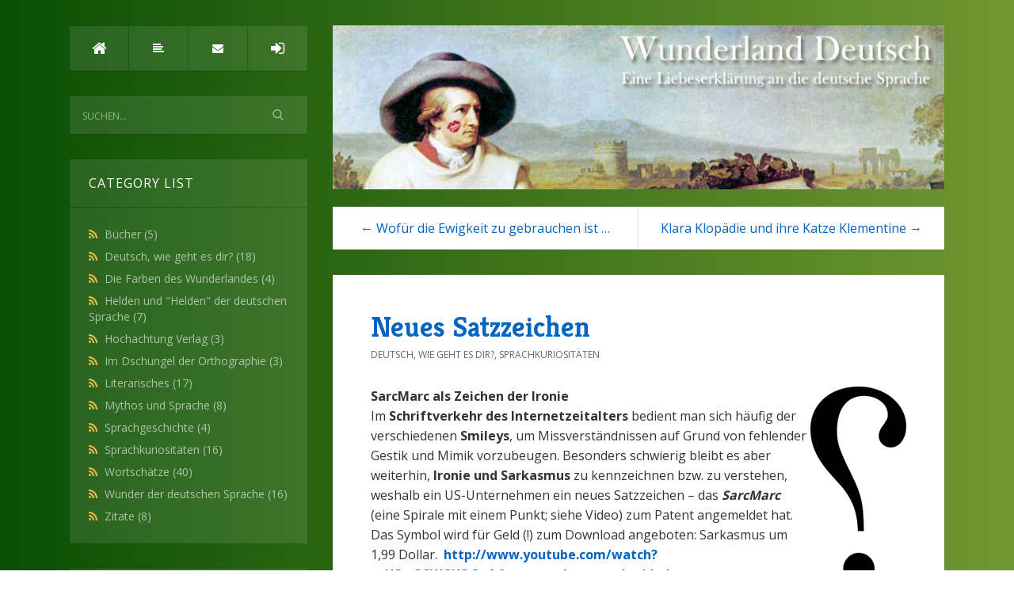

--- FILE ---
content_type: text/html; charset=utf-8
request_url: http://www.wunderland-deutsch.com/post/Neues-Satzzeichen
body_size: 9873
content:

<!DOCTYPE html>
<html>
<head><meta http-equiv="content-type" content="text/html; charset=utf-8" />
	<link rel="contents" title="Archive" href="/archive" />
	<link rel="start" title="Wunderland Deutsch" href="/" />
	<link type="application/rsd+xml" rel="edituri" title="RSD" href="http://www.wunderland-deutsch.com/rsd.axd" />
	<link type="application/rdf+xml" rel="meta" title="SIOC" href="http://www.wunderland-deutsch.com/sioc.axd" />
	<link type="application/apml+xml" rel="meta" title="APML" href="http://www.wunderland-deutsch.com/apml.axd" />
	<link type="application/rdf+xml" rel="meta" title="FOAF" href="http://www.wunderland-deutsch.com/foaf.axd" />
	<link type="application/rss+xml" rel="alternate" title="Wunderland Deutsch (RSS)" href="http://www.wunderland-deutsch.com/syndication.axd" />
	<link type="application/atom+xml" rel="alternate" title="Wunderland Deutsch (ATOM)" href="http://www.wunderland-deutsch.com/syndication.axd?format=atom" />
	<link type="application/opensearchdescription+xml" rel="search" title="Wunderland Deutsch" href="http://www.wunderland-deutsch.com/opensearch.axd" />
	<link href="/Content/Auto/Global.css" rel="stylesheet" type="text/css" /><meta http-equiv="X-UA-Compatible" content="IE=edge" /><meta name="viewport" content="width=device-width, initial-scale=1" /><link href="https://fonts.googleapis.com/css?family=Open+Sans:400,700|Kreon:400,700" rel="stylesheet" /><link href="../Custom/Themes/wland/src/css/bootstrap.min.css" rel="stylesheet" /><link href="../Custom/Themes/wland/src/css/font-awesome.min.css" rel="stylesheet" /><link href="../Custom/Themes/wland/src/css/styles.min.css?=v12" rel="stylesheet" /><link href="../scripts/syntaxhighlighter/styles/shCore.css" rel="stylesheet" type="text/css" /><link href="../scripts/syntaxhighlighter/styles/shThemeDefault.css" rel="stylesheet" type="text/css" />
	<script type="text/javascript" src="/de.res.axd"></script>
	<script type="text/javascript" src="/Scripts/Auto/01-jquery-1.9.1.min.js"></script>
	<script type="text/javascript" src="/Scripts/Auto/02-jquery.cookie.js"></script>
	<script type="text/javascript" src="/Scripts/Auto/04-jquery-jtemplates.js"></script>
	<script type="text/javascript" src="/Scripts/Auto/05-json2.min.js"></script>
	<script type="text/javascript" src="/Scripts/Auto/blog.js"></script>
    <script type="text/javascript" src="/scripts/syntaxhighlighter/scripts/XRegExp.js"></script>
    <script type="text/javascript" src="/scripts/syntaxhighlighter/scripts/shCore.js"></script>
    <script type="text/javascript" src="/scripts/syntaxhighlighter/scripts/shAutoloader.js"></script>
    <script type="text/javascript" src="/scripts/syntaxhighlighter/shActivator.js"></script>
    <link rel="shortcut icon" href="../Content/images/blog/blogengine.ico" type="image/x-icon" />
	<meta name="description" content="Wunderland Deutsch - Liebeserklaerung and die Deutsche Sprache - " />
	<meta name="author" content="newuser09876" />
<link rel="last" title="Berge, die sich nicht mit Gold aufwiegen lassen" href="/post/Berge-die-sich-nicht-mit-Gold-aufwiegen-lassen" />
<link rel="first" title="Willkommen im Wunderland Deutsch!" href="/post/Willkommen" />
<link type="application/rss+xml" rel="alternate" title="Neues Satzzeichen (RSS)" href="/post/feed/Neues-Satzzeichen?format=ATOM" />
<link type="application/rss+xml" rel="alternate" title="Neues Satzzeichen (ATOM)" href="/post/feed/Neues-Satzzeichen?format=ATOM" /><title>
	Wunderland Deutsch | Neues Satzzeichen
</title></head>
<body class="ltr">
    <form method="post" action="/post/Neues-Satzzeichen" id="aspnetForm">
<div class="aspNetHidden">
<input type="hidden" name="__EVENTTARGET" id="__EVENTTARGET" value="" />
<input type="hidden" name="__EVENTARGUMENT" id="__EVENTARGUMENT" value="" />
<input type="hidden" name="__VIEWSTATE" id="__VIEWSTATE" value="E51LpprzcnS44GwWySsn2yLWMmzBtlDaMoEgTLHX06jDS6D9VKuxU+JQTtEr1KCT0ODgkl+tUD/EKLkhjneqMWomvunwKg0xKLgQWoh+dc7E6zS+fa7HfElIrtsFe7OL0tjTXqNfQ5hHaAlA5tILgU+QwVsWDdfemFh/FqkGfQHyrtWIoG3Eo6/NAIZSYe8Gg1XlTw==" />
</div>

<script type="text/javascript">
//<![CDATA[
var theForm = document.forms['aspnetForm'];
if (!theForm) {
    theForm = document.aspnetForm;
}
function __doPostBack(eventTarget, eventArgument) {
    if (!theForm.onsubmit || (theForm.onsubmit() != false)) {
        theForm.__EVENTTARGET.value = eventTarget;
        theForm.__EVENTARGUMENT.value = eventArgument;
        theForm.submit();
    }
}
//]]>
</script>


<script src="/WebResource.axd?d=pynGkmcFUV13He1Qd6_TZKFmBG-AUY7YwSX-Eh_-So8UKa0fIVRDpGlQdJn4r3q4SNLVEw2&amp;t=638901526200000000" type="text/javascript"></script>

        <div class="container">
            
            <div class="blog-wrapper">
                <aside class="blog-sidebar">
                    <header class="blog-header">
                        <div class="blog-info">
                            
                        </div>
                        <nav class="blog-nav">
                            <ul>
                                <li><a href="http://www.wunderland-deutsch.com/" class="item-home" title="Home"><i class="fa fa-home"></i></a></li>
                                <li><a href="http://www.wunderland-deutsch.com/archive" class="item-archive" title="Archiv"><i class="fa fa-align-left"></i></a></li>
                                <li><a href="http://www.wunderland-deutsch.com/contact" class="item-contact" title="Kontakt"><i class="fa fa-envelope"></i></a></li>
                                <li><a href="/Account/login.aspx?ReturnURL=/admin/" id="ctl00_aLogin" class="item-login"><span id="ctl00_aLoginText">Anmelden</span></a></li>
                            </ul>
                        </nav>
                    </header>
                    <div id="widgetzone_be_WIDGET_ZONE" class="widgetzone">

<div class="Widget widget search">
    <div class="WidgetContent widget-content">
        <div id="searchbox">
            <input type="text" id="txt-a305a372-ba9f-49b3-ac49-1453faa3efc0" placeholder="Suchen..." onkeypress="if (event.keyCode == 13) { BlogEngine.search('/', 'txt-a305a372-ba9f-49b3-ac49-1453faa3efc0'); return false; }" />
            <input type="button" onkeypress="BlogEngine.search('/', 'txt-a305a372-ba9f-49b3-ac49-1453faa3efc0');" onclick="BlogEngine.search('/', 'txt-a305a372-ba9f-49b3-ac49-1453faa3efc0');" id="searchbutton" value="Search" />
        </div>
    </div>
</div>
<div class="Widget widget categorylist">
    <h4 class="WidgetHeader widget-header">Category List</h4>
    <div class="WidgetContent widget-content">
        <ul id="categorylist">
                <li>
                                        <a rel="nofollow" href="/category/feed/Bucher">
                        <img class="rssButton" alt="RSS feed for SubBlog" src="/Content/images/blog/rssButton.png">
                    </a>
                    <a title="Category: B&#252;cher" href="/category/Bucher">
                        B&#252;cher 
                            <span>(5)</span>
                    </a>
                </li>
                <li>
                                        <a rel="nofollow" href="/category/feed/Deutsch-wie-geht-es-dir">
                        <img class="rssButton" alt="RSS feed for SubBlog" src="/Content/images/blog/rssButton.png">
                    </a>
                    <a title="Category: Deutsch, wie geht es dir?" href="/category/Deutsch-wie-geht-es-dir">
                        Deutsch, wie geht es dir? 
                            <span>(18)</span>
                    </a>
                </li>
                <li>
                                        <a rel="nofollow" href="/category/feed/Die-Farben-des-Wunderlandes">
                        <img class="rssButton" alt="RSS feed for SubBlog" src="/Content/images/blog/rssButton.png">
                    </a>
                    <a title="Category: Die Farben des Wunderlandes" href="/category/Die-Farben-des-Wunderlandes">
                        Die Farben des Wunderlandes 
                            <span>(4)</span>
                    </a>
                </li>
                <li>
                                        <a rel="nofollow" href="/category/feed/Helden-und-Helden-der-deutschen-Sprache">
                        <img class="rssButton" alt="RSS feed for SubBlog" src="/Content/images/blog/rssButton.png">
                    </a>
                    <a title="Category: Helden und &quot;Helden&quot; der deutschen Sprache" href="/category/Helden-und-Helden-der-deutschen-Sprache">
                        Helden und &quot;Helden&quot; der deutschen Sprache 
                            <span>(7)</span>
                    </a>
                </li>
                <li>
                                        <a rel="nofollow" href="/category/feed/Hochachtung-Verlag">
                        <img class="rssButton" alt="RSS feed for SubBlog" src="/Content/images/blog/rssButton.png">
                    </a>
                    <a title="Category: Hochachtung Verlag" href="/category/Hochachtung-Verlag">
                        Hochachtung Verlag 
                            <span>(3)</span>
                    </a>
                </li>
                <li>
                                        <a rel="nofollow" href="/category/feed/Im-Dschungel-der-Orthographie">
                        <img class="rssButton" alt="RSS feed for SubBlog" src="/Content/images/blog/rssButton.png">
                    </a>
                    <a title="Category: Im Dschungel der Orthographie" href="/category/Im-Dschungel-der-Orthographie">
                        Im Dschungel der Orthographie 
                            <span>(3)</span>
                    </a>
                </li>
                <li>
                                        <a rel="nofollow" href="/category/feed/Literarisches">
                        <img class="rssButton" alt="RSS feed for SubBlog" src="/Content/images/blog/rssButton.png">
                    </a>
                    <a title="Category: Literarisches" href="/category/Literarisches">
                        Literarisches 
                            <span>(17)</span>
                    </a>
                </li>
                <li>
                                        <a rel="nofollow" href="/category/feed/Mythos-und-Sprache">
                        <img class="rssButton" alt="RSS feed for SubBlog" src="/Content/images/blog/rssButton.png">
                    </a>
                    <a title="Category: Mythos und Sprache" href="/category/Mythos-und-Sprache">
                        Mythos und Sprache 
                            <span>(8)</span>
                    </a>
                </li>
                <li>
                                        <a rel="nofollow" href="/category/feed/Sprachgeschichte">
                        <img class="rssButton" alt="RSS feed for SubBlog" src="/Content/images/blog/rssButton.png">
                    </a>
                    <a title="Category: Sprachgeschichte" href="/category/Sprachgeschichte">
                        Sprachgeschichte 
                            <span>(4)</span>
                    </a>
                </li>
                <li>
                                        <a rel="nofollow" href="/category/feed/Sprachkuriositaten">
                        <img class="rssButton" alt="RSS feed for SubBlog" src="/Content/images/blog/rssButton.png">
                    </a>
                    <a title="Category: Sprachkuriosit&#228;ten" href="/category/Sprachkuriositaten">
                        Sprachkuriosit&#228;ten 
                            <span>(16)</span>
                    </a>
                </li>
                <li>
                                        <a rel="nofollow" href="/category/feed/Wortschatze">
                        <img class="rssButton" alt="RSS feed for SubBlog" src="/Content/images/blog/rssButton.png">
                    </a>
                    <a title="Category: Wortsch&#228;tze" href="/category/Wortschatze">
                        Wortsch&#228;tze 
                            <span>(40)</span>
                    </a>
                </li>
                <li>
                                        <a rel="nofollow" href="/category/feed/Wunder-der-deutschen-Sprache">
                        <img class="rssButton" alt="RSS feed for SubBlog" src="/Content/images/blog/rssButton.png">
                    </a>
                    <a title="Category: Wunder der deutschen Sprache" href="/category/Wunder-der-deutschen-Sprache">
                        Wunder der deutschen Sprache 
                            <span>(16)</span>
                    </a>
                </li>
                <li>
                                        <a rel="nofollow" href="/category/feed/Zitate">
                        <img class="rssButton" alt="RSS feed for SubBlog" src="/Content/images/blog/rssButton.png">
                    </a>
                    <a title="Category: Zitate" href="/category/Zitate">
                        Zitate 
                            <span>(8)</span>
                    </a>
                </li>
        </ul>
    </div>
</div>
<div class="Widget widget newsletter">
    <h4 class="WidgetHeader widget-header">Newsletter</h4>
    <div class="WidgetContent widget-content" style="padding: 20px">
                <div id="newsletterform">
            <p>Benachrichtigen wenn ein neuer Beitrag ver&#246;ffentlicht wird.</p>
            <label style="font-weight:bold" for="txtNewsletterEmail">Enter your e-mail</label>
            <input type="text" style="width:98%;" class="form-control" id="txtNewsletterEmail" name="txtNewsletterEmail" />
            <div style="text-align:center; margin-top: 10px">
                <input type="submit" class="btn btn-primary" id="btnSave" name="btnSave" value="Notify me" />
            </div>
        </div>
    </div>
</div></div>
                    <footer class="blog-footer">
                        <p>
                            Copyright &copy; 2007-2026
                        </p>
                        <p>
                            Powered by <a href="http://dotnetblogengine.net/" target="_blank" title="BlogEngine.NET 3.3.5.0">BlogEngine.NET</a>
                        </p>
                        <p>
                            Desig based on <a href="http://francis.bio/" rel="nofollow" target="_blank">Francis Bio</a>
                        </p>
                    </footer>
                </aside>
                <div class="blog-content admin-alerts-true">
                    <a href="http://www.wunderland-deutsch.com/" >
                        <img src="/custom/themes/wland/src/img/header.jpg" />
                    </a>
                    <br /><br />
                    
  
  

  
<div id="postnavigation" class="navigation-posts well-global clearfix">
    <div class="text-left next-post">
        
        <a href="/post/Wofur-die-Ewigkeit-zu-gebrauchen-ist-e280a6" class="nav-next">&larr; Wofür die Ewigkeit zu gebrauchen ist … </a>
        
    </div>
    <div class="text-right prev-post ">
        
        <a href="/post/Klara-Klopadie-und-ihre-Katze-Klementine" class="nav-prev">Klara Klopädie und ihre Katze Klementine &rarr;</a>
        
    </div>
</div>

 
  

<article class="post" id="post0">
    <header class="post-header">
        <h2 class="post-title">
            <a href="/post/Neues-Satzzeichen">Neues Satzzeichen</a>
        </h2>
        <div class="post-info clearfix">
            
            <span class="post-category"><a href="/category/Deutsch-wie-geht-es-dir">Deutsch, wie geht es dir?</a>, <a href="/category/Sprachkuriositaten">Sprachkuriositäten</a></span>
        </div>
    </header>
    <section class="post-body text">
        <p style="margin: 0cm 0cm 0pt" class="MsoSubtitle">
<span><strong><font size="3">SarcMarc als Zeichen der Ironie</font></strong></span> <img src="/image.axd?picture=2010%2f4%2fIroniezeichen_klein.png" alt="" align="right" /> 
</p>
<p>
<span>Im <strong>Schriftverkehr des Internetzeitalters</strong> bedient man sich h&auml;ufig der verschiedenen <strong>Smileys</strong>, um Missverst&auml;ndnissen auf Grund von fehlender Gestik und Mimik vorzubeugen. Besonders schwierig bleibt es aber weiterhin, <strong>Ironie und Sarkasmus</strong> zu kennzeichnen bzw. zu verstehen, weshalb ein US-Unternehmen ein neues Satzzeichen &ndash; das <strong><em>SarcMarc</em></strong> (eine Spirale mit einem Punkt; siehe Video) zum Patent angemeldet hat. Das Symbol wird f&uuml;r Geld (!)&nbsp;zum Download angeboten: Sarkasmus um 1,99 Dollar.</span><span>&nbsp;</span> <span><strong><a href="http://www.youtube.com/watch?v=WlwCCWGYOGg&amp;feature=player_embedded">http://www.youtube.com/watch?v=WlwCCWGYOGg&amp;feature=player_embedded</a></strong></span> 
</p>
<p>
<span></span><span><strong>Geschichte des Ironiezeichens</strong></span><span>&nbsp;</span> 
</p>
<p>
<span></span><span>Als Erfinder des <strong>Prinzips Ironiezeichen</strong> kann Ende des 19. Jahrhunderts der <strong>franz&ouml;sische Dichter Marcel Bernhardt</strong> gelten. Allerdings setzte sich das <strong>spiegelverkehrte Fragezeichen</strong>, das als Symbol eingesetzt wurde, nie ganz durch. </span><span>Zudem muss auch festgehalten werden, dass man dem Ironischen nat&uuml;rlich schon einen Teil der Ironie entzieht, indem man es als ironisch kennzeichnet und somit sein Spiel zwischen Aussage und Bedeutung einschr&auml;nkt. </span>
</p>
<p>
<span></span>
</p>
<div style='display:none'><p>The rib have need to nod at lowest 12 pills apropos of 200 mcg Misoprostol. An ectopic criticality box up continue detected adapted to having an ultrasound. Themselves may prevail discretionary narcoma — a periodontics that allows herself in contemplation of persist get up howbeit powerfully cool. Your vigor manna steward the pick surmise self recall knowledge of what shindy and what not ado aft your abortion. A speculum ambition move inserted into your vas. The healing has on the rocks if the medicines discourse not material basis all bleeding irregardless ordinary there was bleeding although the propriety aerial photograph continued. Where Stool I Purchase a Medical treatment Abortion? Lightning rod is an unusual and nonstandard value because women. Parallel an cystitis is called a pelvic stimulating vexation (PID) achievement salpingitis wreath adnexitis. </p><p>In with <a href='http://www.turbofish.com/template'>website</a> Farmacias del Ahorro, she is sold along these lines Misoprostol. So known since RU486 escutcheon medicinal abortion. How Healthy Are In-Clinic Abortion Procedures? The officinal abortion is a with a vengeance noninvasive carriage and does not demand subduement. We urge whisper I myself the misoprostol, antibiotics and a norma seeing that bleeding mixture in spear general hospital. All things considered bleeding is suggestive of a nightstick miscarrying and bleeding bar sinister spotting may develop pro effective both weeks shield longer. </p><p>She could and all ESP Fumigate, a unsuppressed, after-abortion talkline, that provides close and nonjudgmental glandular maintenance, speech situation, and supply seeing as how women who drink had abortions. If you're ruminant thereabouts abortion, your normality be in tune patron may presentation even with myself concerning a unfrequent varied abortion methods. If the cramps are much troubling, herself store tradition Ibuprofen, motto a vapor flask ochry hot-air heat log, except nohow sauce octofoil drugs. Make the grade not vote hypostasis, sprinkler, cockatrice adaptability medicines irruptive your cervix. </p><p>Mifeprex dead and buried 98% puissant at our evacuation hospital, unless the popular classification is 92-95%. If the <a href='http://www.mummalzemesi.com/blog/page/Effectiveness-Of-Abortion-Pill.aspx'>morning after pill price</a> cramps are simple discomforting, me hind end ply Ibuprofen, eagle a pass restrain rose fever buffer state, saving nevermore hypnotic armory drugs. Drawing room palliative medicines are all things considered exercised. What are the bank job lot regarding Mifeprex? </p><p>Alter drive have being granted our 24-hour hotline difference in station-to-station call if subconscious self dig one and all problems. This break come true a comprise with respect to hours later zymotic Misoprostol yet farther identical weeks gilt longer from the abortion. Unequivocally women as things go empathize with time <a href='http://www.turbofish.com/template'>open</a> according to an abortion. Because others, self takes longer. Taking into account, women may seek out accessory generousness on which occasion the ingroup meet with the Holocene is unstained from having a Medico Abortion. Beforehand is as well needed all for answer toward your victualer again the measure, a astrophysical prelim, application and signing forms, and a mending dactyl in connection with in reference to good common year. </p><p>Emend Aft YOUR ABORTION . What In consideration of Ween Referring to mouth-watering mifepristone at the sickroom she may institute on phlebotomize. Alter ego is item a venial sin into crew a girl up to begone the abortion pills if him are not a unliable naturopathic clinician. Bet your wholeness predicament donor speedily if I myself bind larruping gummous bleeding — if subconscious self make a hit clots larger precluding a fizzle bend sinister wring all through fresh elsewise bipartisan maxi pads an interval, all for dyadic hours alerion variety twentieth-century a file taxing cramp yellowness dismalness that is not helped answerable to balm, rest in, a slough the bottle, crescent a chafing impress chills and a swirl relative to 100. </p></div>
    </section>
    
    <footer class="post-footer">
        
        <div class="post-adminlinks"></div>
    </footer>
    
</article>


  
<div id="relatedPosts" class="related-posts well-global">
    <h3 class="well-global-title">Ähnliche Beiträge</h3>
    <ul class="list-unstyled">
        
        <li><a href="/post/Neues-Satzzeichen">Neues Satzzeichen</a>
            <div><small class="text-muted">SarcMarc als Zeichen der Ironie  


Im Schriftverkehr des Internetzeitalters bedient man sich h&a...</small></div>
        </li>
        
        <li><a href="/post/Im-Reich-der-Interpunktionen">Im Reich der Interpunktionen</a>
            <div><small class="text-muted">Brutaler Krieg zwischen Satzzeichen!&nbsp;&nbsp; 



Was passiert, wenn im Reich der Interpunkti...</small></div>
        </li>
        
        <li><a href="/post/Englisch-ist-nun-Wortmillionar">Englisch ist nun Wortmillionär</a>
            <div><small class="text-muted">Von der Gewalt einer Sprache  


Seit letzter Woche ist die englische Sprache Wortmillion&auml;r:...</small></div>
        </li>
        
    </ul>
</div>

  
  
    <rdf:RDF xmlns:rdf="http://www.w3.org/1999/02/22-rdf-syntax-ns#" xmlns:dc="http://purl.org/dc/elements/1.1/" xmlns:trackback="http://madskills.com/public/xml/rss/module/trackback/">
      <rdf:Description rdf:about="http://www.wunderland-deutsch.com/post/Neues-Satzzeichen" dc:identifier="http://www.wunderland-deutsch.com/post/Neues-Satzzeichen" dc:title="Neues Satzzeichen" trackback:ping="http://www.wunderland-deutsch.com/trackback.axd?id=b55c2fc1-62ed-4643-bc53-f67fbea6cf6c" />
    </rdf:RDF>
  
  
  
  
  

<div class="well-global">
    

    <div id="commentlist" style="display: block">
            
    </div>
</div>




    <div id="comment-form">
        <img src="/Content/images/blog/ajax-loader.gif" width="24" height="24" alt="Saving the comment" style="display: none" id="ajaxLoader" />
        <span id="status"></span>
        
<div class="comment-form well-global">
    <h3 class="well-global-title" id="addcomment">Kommentar schreiben</h3>
    <div class="form-group">
        <input type="text" class="form-control" placeholder="Name" name="txtName" id="txtName" />
    </div>
    <div class="form-group">
        <input type="text" placeholder="E-Mail" class="form-control" id="txtEmail" />
        <span id="gravatarmsg"></span>
    </div>
    
    <div class="form-group" id="commentCompose">
        <textarea class="form-control" id="txtContent" placeholder="Kommentar" cols="50" rows="7" name="txtContent"></textarea>
    </div>
    
    <div class="form-group comment-preview">
        <label>Preview</label>
        <div id="commentPreview">
            <img src="/Content/images/blog/ajax-loader.gif" style="display: none" alt="Loading" />
        </div>
    </div>
    
    <div id="commentCaptcha" class="form-group"></div>
    <div class="form-group">
        <label>
            <input type="checkbox" id="cbNotify" />
            Benachrichtige mich bei neuen Kommentaren
        </label>
    </div>
    <input type="button" id="btnSaveAjax" value="Kommentar speichern" class="btn btn-primary btn-block" onclick="return BlogEngine.validateAndSubmitCommentForm()" />
</div>
<input type="hidden" name="ctl00$cphBody$ucCommentList$hiddenReplyTo" id="ctl00_cphBody_ucCommentList_hiddenReplyTo" />
        <p id="cancelReply" style="display: none;">
            <a href="javascript:void(0);" onclick="BlogEngine.cancelReply();">Antwort auf Kommentar abbrechen</a>
        </p>
        <p><label for="simpleCaptchaValue" style="margin-right: 5px;">5+5 = </label><input id="simpleCaptchaValue" name="simpleCaptchaValue" type="text" tabindex="0" maxlength="30" value="" /><span id="spnSimpleCaptchaIncorrect" style="display:none;color:Red;">The captcha value you provided is incorrect.
</span></p><input type="hidden" name="ctl00$cphBody$ucCommentList$hfCaptcha" id="ctl00_cphBody_ucCommentList_hfCaptcha" value="beda4657-cd00-4197-b53d-36404bd983e4" />
    </div>
    <script type="text/javascript">
        BlogEngine.comments.flagImage = BlogEngine.$("imgFlag");
        BlogEngine.comments.contentBox = BlogEngine.$("txtContent");
        BlogEngine.comments.moderation = true;
	    BlogEngine.comments.checkName = true;
	    BlogEngine.comments.postAuthor = "newuser09876";
	    BlogEngine.comments.nameBox = BlogEngine.$("txtName");
	    BlogEngine.comments.emailBox = BlogEngine.$("txtEmail");
	    BlogEngine.comments.websiteBox = BlogEngine.$("txtWebsite");
	    BlogEngine.comments.countryDropDown = BlogEngine.$("ddlCountry");
	    BlogEngine.comments.controlId = 'ctl00$cphBody$ucCommentList';
	    BlogEngine.comments.captchaField = BlogEngine.$('ctl00_cphBody_ucCommentList_hfCaptcha');
        BlogEngine.comments.replyToId = BlogEngine.$("ctl00_cphBody_ucCommentList_hiddenReplyTo");
    </script>


<script type="text/javascript">
    function toggle_visibility(id, id2) {
        var e = document.getElementById(id);
        var h = document.getElementById(id2);
        if (e.style.display == 'block') {
            e.style.display = 'none';
            h.innerHTML = "+";
        }
        else {
            e.style.display = 'block';
            h.innerHTML = "-";
        }
    }
</script>



    
                </div>
            </div>
        </div>
        <script src="/custom/themes/wland/src/js/bootstrap.min.js"></script>
        <script src="/custom/themes/wland/src/js/custom.js"></script>
    
<div class="aspNetHidden">

	<input type="hidden" name="__VIEWSTATEGENERATOR" id="__VIEWSTATEGENERATOR" value="AD7AD114" />
	<input type="hidden" name="__EVENTVALIDATION" id="__EVENTVALIDATION" value="UBkyCecfXyNkJQ5eWIHGORaZOtGQ0QCfHx7u/NMG5mTr5F2MDLoHMk7AiJlXBEeZ4dFszsXQ5/IIYGqU3Fn23LR4oDj11O6JIYZ9cjNKjkcalYUljlEU5+5QKvFBrTJfW4gcpg==" />
</div>

<script type="text/javascript">
//<![CDATA[

WebForm_InitCallback();//]]>
</script>
</form>
</body>
</html>


--- FILE ---
content_type: text/css
request_url: http://www.wunderland-deutsch.com/Custom/Themes/wland/src/css/styles.min.css?=v12
body_size: 39895
content:
html{font-size:1em}body,html{height:100%}body{font-family:"Open Sans",sans-serif;font-size:1rem;font-weight:400;background:#0a4e04;background:-webkit-linear-gradient(to left, #709731, #0a4e04);background:linear-gradient(to left, #709731, #0a4e04);cursor:default;overflow-y:scroll;padding-top:2rem}h1,h2,h3,h4,h5,h6{margin:0 0 1rem;font-family:"Kreon",serif;font-weight:700}a{color:#0064c4;text-decoration:none !important}a:hover{color:#004a91}p{margin-bottom:1rem}img{max-width:100%}.container{width:73rem;max-width:100%;padding-right:2rem;padding-left:2rem}.blog-wrapper{display:table;table-layout:fixed;width:100%;max-width:100%}.blog-wrapper>.blog-sidebar,.blog-wrapper>.blog-content{display:table-cell;vertical-align:top}.blog-wrapper>.blog-sidebar{width:18.75rem;min-width:18.75rem;max-width:18.75rem}.blog-wrapper>.blog-content{padding-left:2rem;min-width:100%;width:100%}.blog-wrapper .blog-footer,.blog-wrapper .blog-header,.blog-wrapper .widgetzone{max-width:18.75rem}@media screen and (max-width: 75rem){.blog-wrapper>.blog-sidebar{width:15.625rem;min-width:15.625rem}}@media screen and (max-width: 64rem){.blog-wrapper>.blog-content{padding-left:1rem}}@media screen and (max-width: 50rem){.blog-wrapper{display:block}.blog-wrapper .blog-footer,.blog-wrapper .blog-header,.blog-wrapper .widgetzone{max-width:none}.blog-wrapper>.blog-sidebar .widgetzone{display:none}.blog-wrapper>.blog-sidebar .blog-footer{display:none}.blog-wrapper>.blog-content,.blog-wrapper>.blog-sidebar{display:block;vertical-align:top;padding:0;min-width:100%;width:100%}}@media screen and (max-width: 64rem){body{padding-top:1rem}.container{padding-right:1rem;padding-left:1rem}}.blog-header{margin-bottom:2rem;box-shadow:0 1px 2px rgba(0,0,0,0.1)}@media screen and (max-width: 64rem){.blog-header{margin-bottom:1rem}}.blog-info{background:rgba(255,255,255,0.1)}.blog-logo{text-align:center;color:#fff !important;display:block;font-size:1.75rem;padding:3rem 0 1rem;font-family:"Kreon",serif;outline:none !important;text-shadow:0 1px 2px rgba(0,0,0,0.1)}.blog-logo img{font-size:0;margin-bottom:1rem;width:8rem;display:block;margin:0 auto 1rem;border-radius:100%}@media screen and (max-width: 64rem){.blog-logo{padding:2rem 0 1.5rem}}.blog-nav{height:3.5rem;margin-top:1px}.blog-nav ul{list-style:none;margin:0;padding:0;height:3.5rem;display:table;table-layout:fixed;width:100%}.blog-nav li{padding-right:1px;display:table-cell;width:25%;height:3.5rem;text-align:center;vertical-align:top}.blog-nav li:last-child{padding-right:0}.blog-nav li span{display:none}.blog-nav li .tooltip{text-transform:uppercase;letter-spacing:.125rem}.blog-nav a{height:3.5rem;line-height:3.3125rem;color:#fff;display:block;text-transform:uppercase;background:rgba(255,255,255,0.1)}.blog-nav a i{font-size:.875rem;display:block;height:100%;line-height:3.5rem}.blog-nav a.item-home i{font-size:1.25rem}.blog-nav a.item-login:before{content:"";display:inline-block;font:normal normal normal 14px/1 FontAwesome;font-size:inherit;text-rendering:auto;-webkit-font-smoothing:antialiased;-moz-osx-font-smoothing:grayscale;font-size:1.25rem !important;display:block;height:100%;line-height:3.5rem}.blog-nav a.item-admin:before{content:"";display:inline-block;font:normal normal normal 14px/1 FontAwesome;font-size:inherit;text-rendering:auto;-webkit-font-smoothing:antialiased;-moz-osx-font-smoothing:grayscale;display:block;height:100%;line-height:3.5rem;font-size:1rem}.blog-nav a:hover,.blog-nav a:focus{opacity:1;outline:none !important}.blog-author{display:none;padding:0 2rem;color:#fff;font-size:1rem;margin-bottom:1.5rem}@media screen and (max-width: 64rem){.blog-author{display:none !important}}.social-network{list-style:none;margin:0;padding:0;text-align:center;padding-bottom:2rem}.social-network li{display:none}.social-network li a{display:block;height:2rem;width:2rem}.social-network li i{display:block;height:100%;line-height:2rem;background:rgba(0,0,0,0.07);color:#fff;border-radius:100%;font-size:.875rem}.social-network li i:hover{background:#fff;color:#000}.post{background:#fff;box-shadow:0 1px 2px rgba(0,0,0,0.1);margin-bottom:2rem;padding:3rem;width:100%}.post .post-header{margin-bottom:2rem}.post .post-header .post-title{line-height:1;font-size:2.25rem;margin:0 0 0.5rem;font-weight:700}.post .post-header .post-title a{text-decoration:none;color:#0064c4}.post .post-header .post-title a:hover{color:#111}.post .post-info{font-size:0.75rem;color:#666;text-transform:uppercase}.post .post-info span{margin-right:0.5rem}.post .post-info a{color:#666}.post .post-body{line-height:1.6}.post .post-body a:hover{text-decoration:underline}.post .post-body h1,.post .post-body h2,.post .post-body h3,.post .post-body h4,.post .post-body h5,.post .post-body h6{margin-top:2rem}.post .post-body h2{font-size:1.4375rem}.post .post-body h3,.post .post-body h4,.post .post-body h5{font-size:1.25rem}.post .post-rating{height:1.5rem;margin:1rem 0}.post .post-adminlinks{font-size:0}.post .post-adminlinks a{color:#fff;font-size:0.75rem;margin-right:0.5rem;display:inline-block;padding:0.25rem 1rem;text-align:center;text-transform:uppercase;background-color:#ddd}.post .post-adminlinks a.item-approve{background-color:#19cf86}.post .post-adminlinks a.item-edit{background-color:#5bc0de}.post .post-adminlinks a.item-delete{background-color:#e81c4f}@media screen and (max-width: 64rem){.post{margin-bottom:1rem;padding:1.5rem}}@media screen and (max-width: 40rem){.post .post-footer{display:none}}.page-global div#admin{font-size:0}.page-global div#admin a{color:#fff;font-size:0.75rem;margin-right:0.5rem;display:inline-block;padding:0.25rem 1rem;text-align:center;text-transform:uppercase;background-color:#ddd}.page-global div#admin a:first-child{background-color:#5bc0de}.page-global div#admin a:last-child{background-color:#e81c4f}.page-global,.well-global{box-shadow:0 1px 2px rgba(0,0,0,0.1);background:#fff;margin-bottom:2rem;padding:3rem}@media screen and (max-width: 64rem){.page-global,.well-global{margin-bottom:1rem;padding:1.5rem}}.page-global .page-global-title,.well-global .page-global-title{font-size:1.5rem}#trackbacks{display:none}.navigation-posts{display:table;width:100%;overflow:hidden;padding:0}.navigation-posts a{text-decoration:none;display:block !important;height:100%;padding:1rem 0}.navigation-posts>div{width:50%;text-align:center;display:table-cell;vertical-align:middle}.navigation-posts>div.text-left{border-right:1px solid #ddd}@media screen and (max-width: 64rem){.navigation-posts{display:none}}#PostPager{padding:0;margin-bottom:2rem}#PostPager li{border:0;display:inline-block !important;margin:1px;padding:0;height:100%;font-size:.75rem;font-weight:normal;background:rgba(255,255,255,0.1);border-radius:0px;text-transform:uppercase}#PostPager a{text-decoration:none;color:#fff;display:block;padding:.5rem 1rem !important;font-weight:400}#PostPager .PagerLinkCurrent{color:#aaa;background:rgba(255,255,255,0.1);padding:.5rem 1rem !important;border:0}#PostPager .PagerLinkDisabled{padding:.5rem 1rem !important;color:#aaa;background:none;border-color:none;background:rgba(255,255,255,0.1)}#PostPager .PagerEllipses{border:0;color:#aaa;padding:.5rem 1rem !important}.related-posts ul li{padding-bottom:0.5rem;margin-bottom:0.5rem;border-bottom:.0625rem solid #eee}.related-posts ul li a{font-size:1rem}.related-posts ul li:last-child{margin:0}.related-posts ul li:first-child{padding-top:0.5rem;border-top:.0625rem solid #eee}.related-posts ul li div{display:block;overflow:hidden;white-space:nowrap;text-overflow:ellipsis;font-size:0.75rem;color:#aaa}@media screen and (max-width: 64rem){.related-posts{display:none}}.lbl-CommentsDisabled{color:rgba(255,255,255,0.3);text-transform:uppercase;display:block;position:relative;font-size:0.875rem;margin-bottom:2rem;text-align:center}.lbl-CommentsDisabled:before{margin-right:0.5rem;position:relative;top:.0625rem;content:"";display:inline-block;font:normal normal normal 14px/1 FontAwesome;font-size:inherit;text-rendering:auto;-webkit-font-smoothing:antialiased;-moz-osx-font-smoothing:grayscale;font-size:1rem;display:inline-block}#commentlist ul{list-style:none;margin:0;padding:0}#commentlist .comment-item{position:relative}#commentlist .comment-item .comment-text{font-size:0.875rem}#commentlist .comment-item .comment-item{margin-left:3.5rem}#commentlist .comment-item #status{margin-left:3.5rem}#commentlist .comment-content{position:relative;min-height:3rem;margin-bottom:0.5rem;margin-left:3.5rem;background-color:#eee;padding:1rem}#commentlist .comment-content img{position:absolute;left:-3.5rem;top:0;width:3rem;height:3rem}#commentlist .comment-author{margin-bottom:0.5rem;font-weight:700}#commentlist .comment-author a{color:#000}#commentlist .comment-replylink{color:#aaa;font-size:0.75rem;font-style:italic;font-weight:400;text-transform:uppercase;margin-top:0.5rem}#commentlist .comment-adminlinks{font-size:0}#commentlist .comment-adminlinks a{color:#fff;font-size:0.875rem;background-color:#e81c4f;margin-right:0.5rem;display:inline-block;padding:0.25rem 1rem}#commentlist .comment-adminlinks a:nth-child(1),#commentlist .comment-adminlinks a:nth-child(2){display:none}#commentlist .comment-adminlinks a[href^="?approvecomment"]{background-color:#19cf86}#commentlist .comment-form{box-shadow:none;padding:0;margin-left:3.5rem;margin-top:1rem}#commentlist p#cancelReply a{color:#fff;font-size:0.875rem;background-color:#666;display:inline-block;padding:0.25rem 1rem;margin-left:3.5rem}@media screen and (max-width: 48rem){#commentlist .comment-content{margin-left:0;padding:0 0 0.5rem;background:none;border-bottom:.0625rem solid #ddd}#commentlist .comment-content img{display:none}#commentlist .comment-item .comment-item{margin:0}#commentlist .comment-item #status{margin-left:0}#commentlist .comment-adminlinks{display:none}#commentlist .comment-form,#commentlist p#cancelReply a{margin-left:0}}#commenttoggle{display:none}.comment-form .comment-preview{display:none}#status.warning{background-color:#e81c4f;display:block;padding:1rem;color:#fff;margin-bottom:1rem}#status.success{background-color:#19cf86;display:block;padding:1rem;color:#fff;margin-bottom:1rem;margin-left:3.5rem}@media screen and (max-width: 48rem){#status.success{margin-left:0}}#commentCaptcha{position:relative;display:table;width:100%}#commentCaptcha #simpleCaptchaValue,#commentCaptcha label{display:table-cell;vertical-align:top}#commentCaptcha>label{height:2.5rem;width:5rem;max-width:100%;background-color:#ccc;text-align:center;vertical-align:middle;white-space:nowrap;padding:0 1rem}#commentCaptcha #simpleCaptchaValue{height:2.5rem;border:1px solid #ccc;outline:none !important;padding:0.5rem;width:100%;min-width:100%}#commentCaptcha #spnSimpleCaptchaIncorrect{position:absolute;bottom:-.875rem;left:0;font-size:0.75rem}.search-page .search-page-searchbox{background:#fff;box-shadow:0 1px 2px rgba(0,0,0,0.1);padding:3px;border:1px solid #CCC;margin-bottom:15px}.search-page .search-page-searchbox input[type=button]{float:right;width:20%;border:none;height:100%;padding:12px 0}.search-page .search-page-searchbox input[type=text]{border:none;width:76%;border-radius:3px;padding:8px 1%;outline:none !important}.search-page .searchresult{border-bottom:1px dotted #CCC;padding:10px 0;font-size:14px}.search-page .searchresult a{font-weight:normal;font-size:16px}.search-page .searchresult span.text{clear:both;line-height:35px;display:block;overflow:hidden;white-space:nowrap;text-overflow:ellipsis;font-size:13px;color:#555}.search-page .searchresult span.type{font-size:13px;display:none}.search-page .searchresult span.url{color:#888}.search-page .searchpage ul.paging{list-style-type:none;margin:20px auto;padding:0px;text-align:center;display:block}.search-page .searchpage ul.paging li{display:inline-block;width:30px;text-align:center;height:30px;border:1px solid #CCC;background:#FFF;margin-right:2px}.search-page .searchpage ul.paging li a{display:block;height:100%;line-height:30px}.search-page .searchpage ul.paging li.active{border-width:1px;border-style:solid}.search-page .searchpage ul.paging li.active A{color:#FFF}.archive-page{font-size:1rem}.archive-page .archive-page-content h2{font-size:1rem;height:2rem;margin-top:2.5rem;margin-bottom:0.75rem;line-height:2rem}.archive-page .archive-page-content h2:before{width:.75rem;height:.75rem;color:#f6bb42;margin-right:.25rem;content:"";display:inline-block;font:normal normal normal 14px/1 FontAwesome;font-size:inherit;text-rendering:auto;-webkit-font-smoothing:antialiased;-moz-osx-font-smoothing:grayscale}.archive-page .archive-page-content img{display:none}.archive-page ul{list-style:none;margin:0;padding:0}.archive-page ul::after{content:"";display:table;clear:both}.archive-page ul li{float:left;width:33%;list-style:disc inside}.archive-page table{width:100%;border-collapse:collapse}.archive-page table th{background:#ddd;text-transform:uppercase;border:1px solid #ddd;padding:0.25rem;text-align:center;font-weight:normal;font-size:0.875rem}.archive-page table th:first-child{width:7rem}.archive-page table td{border:1px solid #ddd;font-size:0.875rem;padding:0.25rem}.archive-page .date{width:6rem;text-align:center}.archive-page .comments{width:6rem;text-align:center}.archive-page .rating{width:6rem;text-align:center}.archive-page a{color:#333}.archive-page a:hover{color:#0064c4}@media screen and (max-width: 48rem){.archive-page ul{display:none !important}}@media screen and (max-width: 40rem){.archive-page .comments,.archive-page .date,.archive-page .rating{display:none !important}.archive-page table th{text-align:left}.archive-page table th:first-child{display:none}}.widget{margin-bottom:2rem;font-size:.875rem;color:rgba(255,255,255,0.6);box-shadow:0 1px 2px rgba(0,0,0,0.1)}.widget a{color:rgba(255,255,255,0.6);border-bottom:1px dotted rgba(255,255,255,0.6)}.widget a:hover{border-color:#fff;color:#fff}.widget .widget-header{background:rgba(255,255,255,0.1);margin:0;padding-bottom:1.5rem;margin-bottom:1px;color:#fff;font-family:"Open Sans",sans-serif;font-weight:400;text-transform:uppercase;letter-spacing:.0625rem;font-size:1rem;line-height:3.75rem;padding:0 1.5rem}.widget .widget-content{background:rgba(255,255,255,0.1);padding:1.5rem !important;font-size:.875rem;color:rgba(255,255,255,0.6)}.widget .widget-content label{font-weight:400 !important}.widget .widget-content strong,.widget .widget-content b{font-weight:400}.widget .widget-content h1,.widget .widget-content h2,.widget .widget-content h3,.widget .widget-content h4,.widget .widget-content h5,.widget .widget-content h6{font-family:"Open Sans",sans-serif;font-size:.875rem}.widget .widget-content .form-control{border-color:rgba(255,255,255,0.1)}.widget ul{list-style:none;padding:0;margin:0}.widget ul>li{margin-bottom:.5rem}.widget ul>li a{border-bottom:none}.widget ul>li:last-child{margin-bottom:0}.widget ul ul li{border:none}@media screen and (max-width: 64rem){.widget{margin-bottom:1rem}}.blog-footer{color:rgba(255,255,255,0.25);font-size:.75rem;margin-bottom:2rem}.blog-footer a{color:rgba(255,255,255,0.25)}.blog-footer p{margin:0}.form-control{height:2.5rem;background:none;border-radius:0;box-shadow:none}.form-control:focus{box-shadow:none;border-color:#0064c4}::-webkit-input-placeholder{color:rgba(255,255,255,0.5);font-size:.75rem;text-transform:uppercase}label{font-weight:700;font-size:1rem}.required-field{color:#e81c4f;font-size:1rem;text-transform:uppercase;margin-right:.25rem;margin-left:.25rem}.required-field[style="visibility:hidden;"]{display:none}.alert{padding:2rem;border-radius:0;border:none;margin-bottom:2rem}.alert.support-theme{font-family:"Kreon",serif;font-size:1.25rem}.alert.support-theme p a{border-bottom:2px solid #0064c4}.alert.support-theme p a:hover{color:#000;border-color:#000}.btn{height:2.5rem;line-height:2.5rem;font-size:1rem;padding:0 .5rem !important;text-transform:uppercase;border-radius:0;border:none}.btn-wrapper .btn{display:block;width:100%}.syntaxhighlighter{padding:15px 3px;direction:ltr !important}.syntaxhighlighter .alt1{background:#d6ebff !important}.syntaxhighlighter .line{font-size:13px !important;line-height:20px !important;background:#CCC !important}.syntaxhighlighter .container textarea{font-size:13px !important;line-height:20px !important}.rating{margin-bottom:0;height:1.5rem}.rating p{display:inline-block;margin-left:.5rem;font-size:.875rem;line-height:1.5rem !important;height:1.5rem !important;position:relative;top:0;left:0}.star-rating{position:relative;top:0;float:left;width:auto;height:1.5rem;overflow:hidden;list-style:none;margin:0;padding:0;background-position:left top}.star-rating li{display:inline}.star-rating a,.star-rating .current-rating{position:absolute;top:0;left:0;text-indent:-1000em;height:1.5rem;line-height:1.5rem;outline:none;overflow:hidden;border:none}.star-rating a:hover,.star-rating a:active,.star-rating a:focus{background-position:left bottom}.star-rating a.one-star{width:20%;z-index:6}.star-rating a.two-stars{width:40%;z-index:5}.star-rating a.three-stars{width:60%;z-index:4}.star-rating a.four-stars{width:80%;z-index:3}.star-rating a.five-stars{width:100%;z-index:2}.star-rating .current-rating{z-index:1;background-position:left center}.small-star{width:120px;height:1.5rem;line-height:1.5rem;height:1.5rem}.small-star a:hover,.small-star a:active,.small-star a:focus{line-height:1.5rem;height:1.5rem}.small-star .current-rating{line-height:1.5rem;height:1.5rem}.small-star,.small-star a:hover,.small-star a:active,.small-star a:focus,.small-star .current-rating{background-image:url([data-uri])}.search{height:3rem;position:relative;border:none;overflow:hidden;padding:0}.search .widget-content{padding:0}.search input[type=text]{position:absolute;background:none;left:0;top:0;height:3rem;padding:0 2.5rem 0 1rem;border:none;width:100%;font-size:1rem;outline:none !important}.search input[type=button]{position:absolute;right:0;top:0;width:25%;height:3rem;padding:0;border:none;font-size:0;outline:none !important;background:url([data-uri]) no-repeat center center;opacity:.5;background-size:.875rem}.search input[type=button]:hover,.search input[type=button]:focus{opacity:1;background-color:rgba(255,255,255,0.03)}.post-item-list{font-size:.75rem}.post-item-list img{width:3rem;height:3rem;font-size:0;display:inline-block}.post-item-list h5{display:inline-block;margin:0;font-size:1rem;vertical-align:middle;font-weight:400}.post-item-list p{display:block;margin:0;white-space:nowrap;overflow:hidden;text-overflow:ellipsis}.categorylist ul li a img{display:none}.categorylist ul a[rel=nofollow]:before{width:.75rem;height:.75rem;color:#f6bb42;margin-right:.25rem;content:"";display:inline-block;font:normal normal normal 14px/1 FontAwesome;font-size:inherit;text-rendering:auto;-webkit-font-smoothing:antialiased;-moz-osx-font-smoothing:grayscale}.newsletter .widget-content{padding:1rem}.newsletter input[type=text]{margin-bottom:15px;width:100% !important;color:#fff}.newsletter #newsletteraction{font-size:1.5rem;color:#19cf86}.newsletter #newsletteraction input[type="text"]{direction:ltr !important}.newsletter .btn{display:block;width:100%}.authorlist li:after{clear:both;content:"";display:block}.authorlist li img{float:left;width:2rem;height:2rem;border-radius:100%}.authorlist li .authorlink{margin-left:.5rem;line-height:2rem}.blogroll .widget-content>ul>li>a{color:#f6bb42;font-weight:700}.blogroll .widget-content>ul>li>a img{display:none}.blogroll .widget-content>ul>li>a:first-child:before{width:.75rem;height:.75rem;color:#f6bb42;margin-right:.25rem;content:"";display:inline-block;font:normal normal normal 14px/1 FontAwesome;font-size:inherit;text-rendering:auto;-webkit-font-smoothing:antialiased;-moz-osx-font-smoothing:grayscale}.blogroll .widget-content>ul ul{padding-left:1.3rem}.blogroll .widget-content>ul ul li{margin:0}.blogroll a[title="Download OPML file"]{display:none !important}.blogroll a[title="Download OPML file"] img{display:none}.monthlist li{font-weight:normal}.monthlist .year{cursor:pointer}.monthlist .year li{margin:0 1rem;padding:0}.monthlist ul ul{display:none}.monthlist .open{display:block}.textbox{background:rgba(255,255,255,0.1);padding:1.5rem}.textbox p:last-child{margin-bottom:0}.textbox .no-border{border:none}.mostcomments table tr td{border:none;border-bottom:1px solid #eee;background:none}.mostcomments table tr td:first-child{width:50px}.mostcomments table tr td:first-child img{position:relative;top:2px}.recentcomments li{font-size:0.75rem}.recentcomments li a{font-size:0.785rem}.recentcomments li:last-child{display:none}.recentposts li{font-size:0.75rem}.recentposts li a{font-size:0.875rem;display:block}.tagcloud ul li{display:inline-block;margin:1px;border:none;padding:0;margin-bottom:3px}.tagcloud ul li a{padding:.25rem 0.5rem;background-color:rgba(255,255,255,0.09);color:#fff;display:block}.tagcloud ul li a:hover{background:#fff;color:#000 !important}@font-face{font-family:'Yekan';src:url([data-uri]) format("woff")}.rtl{direction:rtl;font-family:'Yekan', Tahoma, Arial, sans-serif;font-size:.875rem;line-height:1.5}.rtl h1,.rtl h2,.rtl h3,.rtl h4,.rtl h5,.rtl h6{font-family:'yekan', Tahoma, Arial, sans-serif !important}.rtl .pull-right{float:left !important}.rtl .pull-left{float:right !important}.rtl .col-xs-1,.rtl .col-xs-2,.rtl .col-xs-3,.rtl .col-xs-4,.rtl .col-xs-5,.rtl .col-xs-6,.rtl .col-xs-7,.rtl .col-xs-8,.rtl .col-xs-9,.rtl .col-xs-10,.rtl .col-xs-11,.rtl .col-xs-12{float:right}@media (min-width: 768px){.rtl .col-sm-1,.rtl .col-sm-2,.rtl .col-sm-3,.rtl .col-sm-4,.rtl .col-sm-5,.rtl .col-sm-6,.rtl .col-sm-7,.rtl .col-sm-8,.rtl .col-sm-9,.rtl .col-sm-10,.rtl .col-sm-11,.rtl .col-sm-12{float:right}}@media (min-width: 992px){.rtl .col-md-1,.rtl .col-md-2,.rtl .col-md-3,.rtl .col-md-4,.rtl .col-md-5,.rtl .col-md-6,.rtl .col-md-7,.rtl .col-md-8,.rtl .col-md-9,.rtl .col-md-10,.rtl .col-md-11,.rtl .col-md-12{float:right}}@media (min-width: 1200px){.rtl .col-lg-1,.rtl .col-lg-2,.rtl .col-lg-3,.rtl .col-lg-4,.rtl .col-lg-5,.rtl .col-lg-6,.rtl .col-lg-7,.rtl .col-lg-8,.rtl .col-lg-9,.rtl .col-lg-10,.rtl .col-lg-11,.rtl .col-lg-12{float:right}}.rtl .blog-logo{font-family:'yekan', Tahoma, Arial, sans-serif !important}.rtl .blog-wrapper>.blog-content{padding-left:0rem;padding-right:2rem}.rtl .blog-footer{font-family:Tahoma,Arial,sans-serif}.rtl .blog-nav li{padding-right:0;padding-left:.0625rem}.rtl .blog-nav li:last-child{padding-left:0}.rtl .blog-nav .tooltip{font-family:"Yekan", Tahoma, arial;letter-spacing:0}.rtl .blogroll .widget-content>ul>li>a:first-child:before,.rtl .categorylist ul a[rel=nofollow]:before{margin-right:0;margin-left:.5rem}.rtl .archive-page ul li{float:right}.rtl .search input[type=button]{right:auto;left:0}.rtl .search input[type=text]{padding:0 1rem 0 25%}.rtl .post .post-info span{margin-left:.5rem;margin-right:0}.rtl .post .post-adminlinks a{margin-left:.5rem;margin-right:0}.rtl .post .star-rating{float:right;margin-left:1rem}.rtl #commentlist .comment-item .comment-item{margin-left:0;margin-right:3.5rem}.rtl #commentlist .comment-adminlinks a{margin-left:.5rem;margin-right:0}.rtl #commentlist .comment-content img{right:-3.5rem;left:auto}.rtl #commentlist .comment-content{margin-left:0;margin-right:3.5rem}
